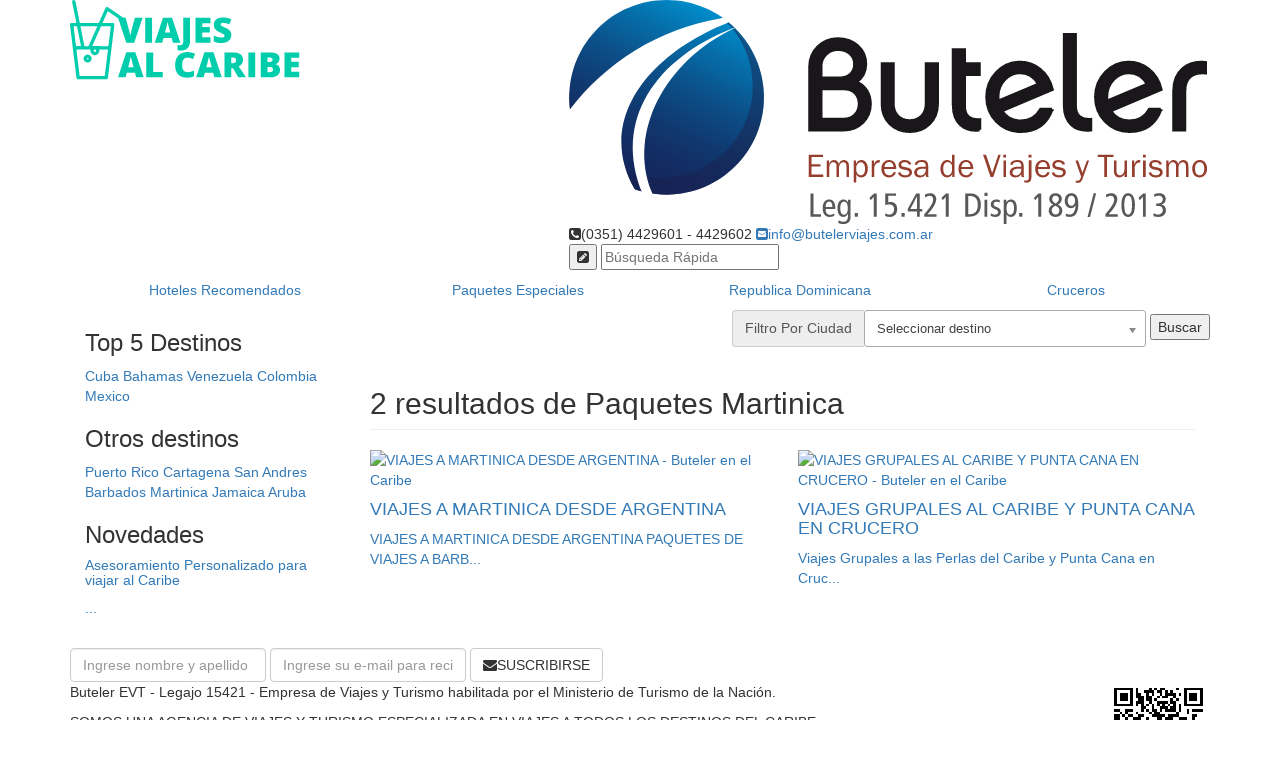

--- FILE ---
content_type: text/html; charset=iso-8859-1
request_url: https://www.viajeselcaribe.com.ar/viajes_a_martinica
body_size: 14044
content:
<!DOCTYPE html>
<html lang="es-AR" xmlns="http://www.w3.org/1999/xhtml">
    <head>
        <meta http-equiv="Content-Type" content="text/html; charset=ISO-8859-1" />
        <meta name="viewport" content="width=device-width, initial-scale=1.0"/>
        <meta name="google-site-verification" content="2V9NIsN0VWeKmYOZ7kRZBZK7cFRZFR8ExEH22DCkQA0" />
        <meta name="Title" content="Viajes en Cruceros y Vuelos a Martinica desde Argentina - Buteler en el Caribe" />
	<meta property="og:title" content="Viajes en Cruceros y Vuelos a Martinica desde Argentina - Buteler en el Caribe" />
	<meta name="Description" content="Viajes en Cruceros y Vuelos a Martinica desde Argentina.Paquetes turisticos a Martinica en Oferta" />
	<meta property="og:description" content="Viajes en Cruceros y Vuelos a Martinica desde Argentina.Paquetes turisticos a Martinica en Oferta" />
	<meta name="keywords" content="" />
	
	<meta property="og:url" content="http://www.viajeselcaribe.com.ar/viajes_a_martinica" />
	<meta property="og:type" content="website" />
	<meta property="og:site_name" content="Buteler en el Caribe" />
	<meta name="Author" content="Buteler en el Caribe" />        <title>Viajes en Cruceros y Vuelos a Martinica desde Argentina - Buteler en el Caribe</title>
        <!-- Google Fonts -->
        <link rel='stylesheet' type='text/css' href='http://fonts.googleapis.com/css?family=Open+Sans:400italic,800italic,400,300,700,800'/>
        <!-- Favicon -->
        <link rel="icon" href="https://www.viajeselcaribe.com.ar/favicon.ico" type="image/x-icon"/>
        <link rel="shortcut icon" href="https://www.viajeselcaribe.com.ar/favicon.ico" type="image/x-icon"/>
        <!-- Boostrap -->
        <link rel="stylesheet" type="text/css" href="https://www.viajeselcaribe.com.ar/mkte_www/bootstrap/3.3.1/css/bootstrap.min.css"/>
        <!-- Flickity / Slideshow -->
        <link rel="stylesheet" href="https://www.viajeselcaribe.com.ar/mkte_www/flickity/flickity.css" media="screen"/>
        <!-- Font Awesome -->
        <link rel="stylesheet" type="text/css" href="https://www.viajeselcaribe.com.ar/mkte_www/font-awesome/4.3.0/css/font-awesome.min.css"/>
        <!-- Animate -->
        <link rel="stylesheet" type="text/css" href="https://www.viajeselcaribe.com.ar/mkte_www/animate/animate.css"/>
        <!-- CSS de Buteler -->
        <link rel="stylesheet" type="text/css" href="https://www.viajeselcaribe.com.ar/css/buteler.css"/>
        <link rel="stylesheet" type="text/css" href="https://www.viajeselcaribe.com.ar/css/responsive.css" />
        <!-- Libreria Principal -->
        <script src="//ajax.googleapis.com/ajax/libs/jquery/1.9.1/jquery.min.js"></script>
        <script src="//code.jquery.com/jquery-migrate-1.2.1.min.js"></script>
        <!-- Librerias Externas -->
        <script type="text/javascript" src="https://www.viajeselcaribe.com.ar/mkte_www/fancybox/2.1.5/jquery.fancybox.pack.js"></script>
        <script type="text/javascript" src="https://www.viajeselcaribe.com.ar/mkte_www/bootstrap/3.3.1/js/bootstrap.min.js"></script>
        <script src="https://www.viajeselcaribe.com.ar/mkte_www/flickity/flickity.pkgd.min.js"></script>
        <!-- Libreria Google Recatchpa -->
        <script src='//www.google.com/recaptcha/api.js'></script>
        <!-- Libreria Sharethis -->
        <script type="text/javascript">var switchTo5x = true;</script>
        <script type="text/javascript" src="http://w.sharethis.com/button/buttons.js"></script>
        <script type="text/javascript">stLight.options({publisher: "b1467e39-3106-4f0f-a862-7570ebc06fd1", doNotHash: false, doNotCopy: false, hashAddressBar: false});</script>
        <!-- Social Feed -->
        <link href="https://www.viajeselcaribe.com.ar/js/social-feed/jquery.socialfeed.css" rel="stylesheet" type="text/css"/>
        <script src="https://www.viajeselcaribe.com.ar/js/social-feed/codebird.js"></script>
        <script src="https://www.viajeselcaribe.com.ar/js/social-feed/doT.min.js"></script>
        <script src="https://www.viajeselcaribe.com.ar/js/social-feed/moment.js"></script>
        <script src="https://www.viajeselcaribe.com.ar/js/social-feed/jquery.socialfeed.js"></script>
        <!-- Propios de Buteler -->
        <script type="text/javascript" src="https://www.viajeselcaribe.com.ar/js/base.js"></script>
        <script type="text/javascript" src="https://www.viajeselcaribe.com.ar/js/buteler.js"></script>
        <!--[if lt IE 9]>
                <script src="//html5shiv.googlecode.com/svn/trunk/html5.js"></script>
                <script src="https://oss.maxcdn.com/respond/1.4.2/respond.min.js"></script>
        <![endif]-->
        <script type="text/javascript" src="https://www.viajeselcaribe.com.ar/js/menu.js"></script>
    </head>
    <body>
        <div id="fb-root"></div>
        <script>(function (d, s, id) {
                var js, fjs = d.getElementsByTagName(s)[0];
                if (d.getElementById(id))
                    return;
                js = d.createElement(s);
                js.id = id;
                js.src = "//connect.facebook.net/es_LA/sdk.js#xfbml=1&version=v2.3";
                fjs.parentNode.insertBefore(js, fjs);
            }(document, 'script', 'facebook-jssdk'));</script>
        <header>
            <div class="hidden-xs container">
                <div class="row">
                    <div class="col-md-3 col-sm-4">
                        <a href="https://www.viajeselcaribe.com.ar"><img class="logoRegion" src="https://www.viajeselcaribe.com.ar/images/logoCaribe.svg" alt="Buteler en el Caribe"/></a>
                    </div>
                    <div class="col-md-9 col-sm-8">
                        <div id="headerPanel" class="pull-right">
                            <a id="mainLogo" class="hidden-sm" href="https://www.viajeselcaribe.com.ar">
                                <img src="https://www.viajeselcaribe.com.ar/images/mainLogo.svg" alt="Buteler en el Caribe"/>
                            </a>
                            <div id="headerData">
                                <span id="headerTel"><i class="fa fa-phone-square"></i>(0351) 4429601 - 4429602</span>
                                <a href="https://www.viajeselcaribe.com.ar/contactanos"><span id="headerMail"><i class="fa fa-envelope-square"></i>info@butelerviajes.com.ar</span></a>
                                <span id="headerSearch">
                                    <form id="quicksearch" action="https://www.viajeselcaribe.com.ar/buscar" role="search" class="form-inline">
                                        <button type="submit"><i class="fa fa-pencil-square"></i></button>
                                        <input type="text" name="texto" placeholder="B&uacute;squeda R&aacute;pida"/>
                                    </form>
                                </span>
                            </div>
                        </div>
                    </div>
                </div>
            </div>
            <div id="navMobile" class="navbar navbar-default navbar-fixed-top visible-xs">
                <div class="container">
                    <div class="navbar-header">
                        <button id="btnToggleNavbar" type="button" class="navbar-toggle collapsed btnButeler" data-toggle="collapse" data-target="#navMobileCollapse">
                            <span class="sr-only"></span>
                            <i class="fa fa-bars"></i>
                        </button>
                        <a id="mobileLogo" class="navbar-brand" href="https://www.viajeselcaribe.com.ar"><img src="https://www.viajeselcaribe.com.ar/images/mobileLogo.svg" alt="Buteler en el Caribe"/></a>
                    </div>
                    <div id="navMobileCollapse" class="collapse navbar-collapse">
                        <ul class="nav navbar-nav">
                            <li><a class="btnMobile easeTransition" href="https://www.viajeselcaribe.com.ar/hoteles_recomendados">Hoteles Recomendados</a></li>
                            <li><a class="btnMobile easeTransition" href="https://www.viajeselcaribe.com.ar/paquetes_especiales">Paquetes Especiales</a></li>
                            <li><a class="btnMobile easeTransition" href="https://www.viajeselcaribe.com.ar/viajes_a_republica_dominicana">Republica Dominicana</a></li>
                            <li><a class="btnMobile easeTransition" href="https://www.viajeselcaribe.com.ar/nuestros_cruceros">Cruceros</a></li>
                            <li><a class="btnMobile easeTransition" href="https://www.viajeselcaribe.com.ar/viajes_a_cuba">Cuba</a></li>
                            <li><a class="btnMobile easeTransition" href="https://www.viajeselcaribe.com.ar/viajes_a_bahamas">Bahamas</a></li>
                            <li><a class="btnMobile easeTransition" href="https://www.viajeselcaribe.com.ar/viajes_a_venezuela">Venezuela</a></li>
                            <li><a class="btnMobile easeTransition" href="https://www.viajeselcaribe.com.ar/viajes_a_colombia">Colombia</a></li>
                            <li><a class="btnMobile easeTransition" href="https://www.viajeselcaribe.com.ar/viajes_a_mexico">Mexico</a></li>
                        </ul>
                        <form id="searchForm" class="navbar-form navbar-left" action="https://www.viajeselcaribe.com.ar/buscar" role="search">
                            <div class="form-group">
                                <input type="text" class="inputIemanja" name="texto" placeholder=""/>
                                <button type="submit" class="btn btn-default btnButeler easeTransition"><i class="fa fa-search"></i></button>
                            </div>
                        </form>
                    </div>
                </div>
            </div>
        </header>
        <nav id="mainNav" class="hidden-xs">
            <div class="container">
                <ul class="nav nav-pills nav-justified">
                    <li><a class="btnHeader easeTransition" href="https://www.viajeselcaribe.com.ar/hoteles_recomendados">Hoteles Recomendados</a></li>
                    <li><a class="btnHeader easeTransition" href="https://www.viajeselcaribe.com.ar/paquetes_especiales">Paquetes Especiales</a></li>
                    <li><a class="btnHeader easeTransition" href="https://www.viajeselcaribe.com.ar/viajes_a_republica_dominicana">Republica Dominicana</a></li>
                    <li><a class="btnHeader easeTransition" href="https://www.viajeselcaribe.com.ar/nuestros_cruceros">Cruceros</a></li>
                </ul>
            </div>
        </nav>
                        <div id="conBase">
<div id="iralcielo"></div>
<div id="resultados">
	<div class="container">
		<aside id="sidebar" class="col-md-3 hidden-sm hidden-xs">
		<article id="menu" class="boxSidebar">
		<h3>Top 5 Destinos</h3>
		<a class="btnMenu easeTransition" href="https://www.viajeselcaribe.com.ar/viajes_a_cuba">Cuba</a>
		<a class="btnMenu easeTransition" href="https://www.viajeselcaribe.com.ar/viajes_a_bahamas">Bahamas</a>
		<a class="btnMenu easeTransition" href="https://www.viajeselcaribe.com.ar/viajes_a_venezuela">Venezuela</a>
		<a class="btnMenu easeTransition" href="https://www.viajeselcaribe.com.ar/viajes_a_colombia">Colombia</a>
		<a class="btnMenu easeTransition" href="https://www.viajeselcaribe.com.ar/viajes_a_mexico">Mexico</a>
	</article>
	<article id="menuSalidas" class="boxSidebar">
		<h3>Otros destinos</h3>
		<a class="btnMenu easeTransition" href="https://www.viajeselcaribe.com.ar/viajes_a_puerto_rico">Puerto Rico</a>
		<a class="btnMenu easeTransition" href="https://www.viajeselcaribe.com.ar/destino_a_cartagena">Cartagena</a>
		<a class="btnMenu easeTransition" href="https://www.viajeselcaribe.com.ar/destino_a_san_andres">San Andres</a>
		<a class="btnMenu easeTransition" href="https://www.viajeselcaribe.com.ar/viajes_a_barbados">Barbados</a>
		<a class="btnMenu easeTransition" href="https://www.viajeselcaribe.com.ar/viajes_a_martinica">Martinica</a>
		<a class="btnMenu easeTransition" href="https://www.viajeselcaribe.com.ar/viajes_a_jamaica">Jamaica</a>
		<a class="btnMenu easeTransition" href="https://www.viajeselcaribe.com.ar/viajes_a_aruba">Aruba</a>
	</article>
	<article id="novedadesSidebar" class="boxSidebar">
		<h3>Novedades</h3>
						<a href="https://www.viajeselcaribe.com.ar/novedades/asesoramiento_personalizado">
					<h5>Asesoramiento Personalizado para viajar al Caribe</h5>
					<p><p><span style=\"text-decoration: underline;\"><span style=\"font-size: 12pt;\">...</p>
				</a>
				</article>
	<div class="hidden-sm hidden-xs">
		<article id="sidebarBanners" class="boxSidebar">
					</article>
	</div>
	<article class="boxSidebar">
		<div class="fb-page" data-href="https://www.facebook.com/ButelerViajes" data-hide-cover="false" data-show-facepile="true" data-show-posts="false"></div>
	</article>
</aside>		<section id="content" class="col-md-9 col-sm-12 col-xs-12">
			<div class="row">
									<div id="resultadoFiltros" class="hidden-sm hidden-xs"><form action="https://www.viajeselcaribe.com.ar/buscar" method="POST" enctype="multipart/form-data" id="formSearch" name="formSearch" target="_parent" role="form" class="form-inline pull-right">
	<div class="input-group">
		<label for="destino" class="input-group-addon">Filtro Por Ciudad</label>
		<select name="destino" size="1" id="destino" class="form-control">
			<option disabled selected>Seleccionar destino</option>
								<option value="228"  rel="dominica">Dominica</option>
									<option value="230"  rel="honduras">Honduras</option>
								<optgroup label="Abu Dabi">
									<option value="467"  rel="abu+dabi">Abu Dabi</option>
								</optgroup>
								<optgroup label="Ajmán">
									<option value="468"  rel="ajman">Ajmán</option>
								</optgroup>
								<optgroup label="Alemania">
									<option value="37"  rel="berlin">Berlin</option>
								</optgroup>
									<option value="73"  rel="bremen">Bremen</option>
								</optgroup>
									<option value="95"  rel="colonia">Colonia</option>
								</optgroup>
									<option value="102"  rel="dresde">Dresde</option>
								</optgroup>
									<option value="38"  rel="frankfurt">Frankfurt</option>
								</optgroup>
									<option value="124"  rel="hamburgo">Hamburgo</option>
								</optgroup>
									<option value="420"  rel="hannover">Hannover</option>
								</optgroup>
									<option value="162"  rel="munich">Munich</option>
								</optgroup>
								<optgroup label="Antigua & Barbuda">
									<option value="222"  rel="antigua+barbuda">Antigua & Barbuda</option>
								</optgroup>
								<optgroup label="Argentina">
									<option value="13"  rel="bariloche">Bariloche</option>
								</optgroup>
									<option value="1"  rel="buenos+aires">Buenos Aires</option>
								</optgroup>
									<option value="445"  rel="cafayate+salta">Cafayate - Salta</option>
								</optgroup>
									<option value="427"  rel="carilo">Carilo</option>
								</optgroup>
									<option value="14"  rel="catamarca">Catamarca</option>
								</optgroup>
									<option value="487"  rel="cataratas+del+iguazu">Cataratas del Iguazú</option>
								</optgroup>
									<option value="443"  rel="caviahue">Caviahue</option>
								</optgroup>
									<option value="15"  rel="chapelco">Chapelco</option>
								</optgroup>
									<option value="495"  rel="chascomus+">Chascomus </option>
								</optgroup>
									<option value="16"  rel="comodoro+rivadavia">Comodoro Rivadavia</option>
								</optgroup>
									<option value="7"  rel="cordoba">Cordoba</option>
								</optgroup>
									<option value="17"  rel="corrientes">Corrientes</option>
								</optgroup>
									<option value="491"  rel="costa+atlantica+argentina">Costa Atlántica - Argentina</option>
								</optgroup>
									<option value="8"  rel="el+calafate">El Calafate</option>
								</optgroup>
									<option value="18"  rel="esquel">Esquel</option>
								</optgroup>
									<option value="428"  rel="federacion+entre+rios">Federacion Entre Rios</option>
								</optgroup>
									<option value="448"  rel="humahuaca+jujuy">Humahuaca - Jujuy</option>
								</optgroup>
									<option value="508"  rel="islas+malvinas">Islas Malvinas</option>
								</optgroup>
									<option value="19"  rel="jujuy">Jujuy</option>
								</optgroup>
									<option value="454"  rel="la+hoya">La Hoya</option>
								</optgroup>
									<option value="2"  rel="la+plata">La Plata</option>
								</optgroup>
									<option value="20"  rel="la+rioja">La Rioja</option>
								</optgroup>
									<option value="432"  rel="las+lenas">Las Leñas</option>
								</optgroup>
									<option value="494"  rel="las+lenas+mendoza">Las Leñas - Mendoza</option>
								</optgroup>
									<option value="436"  rel="lujan+buenos+aires">Lujan - Buenos Aires</option>
								</optgroup>
									<option value="6"  rel="mar+del+plata">Mar del Plata</option>
								</optgroup>
									<option value="21"  rel="mendoza">Mendoza</option>
								</optgroup>
									<option value="444"  rel="neuquen">Neuquen</option>
								</optgroup>
									<option value="481"  rel="parana+entre+rios">Paraná (Entre Ríos)</option>
								</optgroup>
									<option value="466"  rel="peninsula+valdes">Península Valdés</option>
								</optgroup>
									<option value="482"  rel="pilar+buenos+aires">Pilar (Buenos Aires)</option>
								</optgroup>
									<option value="426"  rel="pinamar">Pinamar</option>
								</optgroup>
									<option value="9"  rel="iguazu+misiones">Puerto Iguazú - Misiones</option>
								</optgroup>
									<option value="10"  rel="puerto+madryn">Puerto Madryn</option>
								</optgroup>
									<option value="447"  rel="purmamarca+jujuy">Purmamarca - Jujuy</option>
								</optgroup>
									<option value="11"  rel="rosario">Rosario</option>
								</optgroup>
									<option value="381"  rel="salta+sla">Salta</option>
								</optgroup>
									<option value="483"  rel="san+antonio+de+areco">San Antonio de Areco (Buenos Aires)</option>
								</optgroup>
									<option value="489"  rel="san+bernardo+buenos+aires">San Bernardo - Buenos Aires</option>
								</optgroup>
									<option value="488"  rel="san+clemente+buenos+aires">San Clemente - Buenos Aires</option>
								</optgroup>
									<option value="465"  rel="san+juan+argentina">San Juan - Argentina</option>
								</optgroup>
									<option value="379"  rel="san+martin+de+los+andes">San Martín de los Andes</option>
								</optgroup>
									<option value="435"  rel="san+nicolas+buenos+aires">San Nicolas - Buenos Aires</option>
								</optgroup>
									<option value="449"  rel="san+rafael+mendoza">San Rafael - Mendoza</option>
								</optgroup>
									<option value="446"  rel="tucuman">Tucumán</option>
								</optgroup>
									<option value="383"  rel="ushuaia">Ushuaia</option>
								</optgroup>
									<option value="462"  rel="villa+carlos+paz+cordoba">Villa Carlos Paz (Córdoba)</option>
								</optgroup>
									<option value="463"  rel="villa+de+merlo+san+luis">Villa de Merlo (San Luis)</option>
								</optgroup>
									<option value="461"  rel="villa+general+belgrano+cordoba">Villa General Belgrano (Córdoba)</option>
								</optgroup>
									<option value="490"  rel="villa+gesell+buenos+aires">Villa Gesell - Buenos Aires</option>
								</optgroup>
									<option value="380"  rel="villa+la+angostura+vla">Villa La Angostura</option>
								</optgroup>
								<optgroup label="Aruba">
									<option value="55"  rel="aruba">Aruba</option>
								</optgroup>
								<optgroup label="Australia">
									<option value="437"  rel="australia">Australia</option>
								</optgroup>
									<option value="78"  rel="cairns">Cairns</option>
								</optgroup>
									<option value="82"  rel="canberra">Canberra</option>
								</optgroup>
									<option value="151"  rel="melbourne">Melbourne</option>
								</optgroup>
									<option value="182"  rel="perth">Perth</option>
								</optgroup>
									<option value="184"  rel="sydney">Sydney</option>
								</optgroup>
								<optgroup label="Austria">
									<option value="419"  rel="innsbruck">Innsbruck</option>
								</optgroup>
									<option value="202"  rel="salzburgo">Salzburgo</option>
								</optgroup>
									<option value="209"  rel="viena">Viena</option>
								</optgroup>
								<optgroup label="Bahamas">
									<option value="165"  rel="nassau">Nassau</option>
								</optgroup>
									<option value="223"  rel="paradise+island">Paradise Island</option>
								</optgroup>
								<optgroup label="Barbados">
									<option value="54"  rel="barbados">Barbados</option>
								</optgroup>
								<optgroup label="Belgica">
									<option value="246"  rel="amberes">Amberes</option>
								</optgroup>
									<option value="224"  rel="brujas">Brujas</option>
								</optgroup>
									<option value="74"  rel="bruselas">Bruselas</option>
								</optgroup>
								<optgroup label="Belice">
									<option value="61"  rel="belice">Belice</option>
								</optgroup>
								<optgroup label="Birmania">
									<option value="410"  rel="birmania">Birmania</option>
								</optgroup>
								<optgroup label="Bolivia">
									<option value="23"  rel="cochabamba">Cochabamba</option>
								</optgroup>
									<option value="3"  rel="la+paz">La Paz</option>
								</optgroup>
									<option value="22"  rel="santa+cruz+de+la+sierra">Santa Cruz de la Sierra</option>
								</optgroup>
								<optgroup label="Bonaire">
									<option value="69"  rel="bonaire">Bonaire</option>
								</optgroup>
								<optgroup label="Brasil">
									<option value="365"  rel="angra+dos+reis">Angra dos Reis</option>
								</optgroup>
									<option value="479"  rel="aquiraz">Aquiraz - Brasil</option>
								</optgroup>
									<option value="371"  rel="arraial+dajuda">Arraial D´Ajuda</option>
								</optgroup>
									<option value="63"  rel="belo+horizonte">Belo Horizonte</option>
								</optgroup>
									<option value="476"  rel="bombas+brasil">Bombas - Brasil</option>
								</optgroup>
									<option value="477"  rel="bombinhas+brasil">Bombinhas - Brasil</option>
								</optgroup>
									<option value="72"  rel="brasilia">Brasilia</option>
								</optgroup>
									<option value="77"  rel="buzios">Buzios</option>
								</optgroup>
									<option value="366"  rel="costa+do+sauipe">Costa do Sauipe</option>
								</optgroup>
									<option value="98"  rel="curitiba">Curitiba</option>
								</optgroup>
									<option value="376"  rel="fernando+de+noronha">Fernando de Noronha</option>
								</optgroup>
									<option value="475"  rel="ferrugem">Ferrugem</option>
								</optgroup>
									<option value="26"  rel="florianopolis">Florianopolis</option>
								</optgroup>
									<option value="114"  rel="fortaleza">Fortaleza</option>
								</optgroup>
									<option value="115"  rel="foz+do+iguacu">Foz do Iguacu</option>
								</optgroup>
									<option value="493"  rel="brasil+guarajuba">Guarajuba - Brasil</option>
								</optgroup>
									<option value="492"  rel="ilha+grande+brasil">Ilha Grande - Brasil</option>
								</optgroup>
									<option value="464"  rel="imbassai">Imbassai</option>
								</optgroup>
									<option value="458"  rel="itaparica">Itaparica</option>
								</optgroup>
									<option value="373"  rel="jericoacoara">Jericoacoara</option>
								</optgroup>
									<option value="143"  rel="maceio">Maceió</option>
								</optgroup>
									<option value="145"  rel="manaos">Manaos</option>
								</optgroup>
									<option value="372"  rel="maragogi">Maragogi</option>
								</optgroup>
									<option value="455"  rel="morro+de+sao+paulo">Morro de Sao Paulo</option>
								</optgroup>
									<option value="166"  rel="natal">Natal</option>
								</optgroup>
									<option value="367"  rel="pipa">Pipa</option>
								</optgroup>
									<option value="27"  rel="porto+alegre">Porto Alegre</option>
								</optgroup>
									<option value="369"  rel="porto+de+galinhas">Porto de Galinhas</option>
								</optgroup>
									<option value="370"  rel="porto+seguro">Porto Seguro</option>
								</optgroup>
									<option value="368"  rel="praia+do+forte">Praia do Forte</option>
								</optgroup>
									<option value="478"  rel="praia+do+rosa+brasil">Praia do Rosa - Brasil</option>
								</optgroup>
									<option value="197"  rel="recife">Recife</option>
								</optgroup>
									<option value="456"  rel="rio+das+pedras+brasil">Rio Das Pedras - Brasil</option>
								</optgroup>
									<option value="24"  rel="rio+de+janeiro">Rio de Janeiro</option>
								</optgroup>
									<option value="201"  rel="salvador">Salvador de Bahía</option>
								</optgroup>
									<option value="25"  rel="sao+pablo">Sao Pablo</option>
								</optgroup>
									<option value="457"  rel="trancoso+porto+seguro">Trancoso - Porto Seguro</option>
								</optgroup>
								<optgroup label="Caiman ">
									<option value="245"  rel="caiman">Caiman</option>
								</optgroup>
								<optgroup label="Camboya">
									<option value="412"  rel="camboya">Camboya</option>
								</optgroup>
								<optgroup label="Canada">
									<option value="80"  rel="calgary">Calgary</option>
								</optgroup>
									<option value="106"  rel="edmonton">Edmonton</option>
								</optgroup>
									<option value="160"  rel="montreal">Montreal</option>
								</optgroup>
									<option value="173"  rel="ottawa">Ottawa</option>
								</optgroup>
									<option value="225"  rel="quebec">Quebec</option>
								</optgroup>
									<option value="196"  rel="toronto">Toronto</option>
								</optgroup>
									<option value="203"  rel="vancouver">Vancouver</option>
								</optgroup>
									<option value="327"  rel="victoria">Victoria</option>
								</optgroup>
									<option value="215"  rel="winnipeg">Winnipeg</option>
								</optgroup>
								<optgroup label="Chile">
									<option value="48"  rel="arica">Arica</option>
								</optgroup>
									<option value="509"  rel="cabo+de+hornos">Cabo de Hornos</option>
								</optgroup>
									<option value="387"  rel="frutillar">Frutillar</option>
								</optgroup>
									<option value="398"  rel="isla+de+pascuas">Isla de Pascuas</option>
								</optgroup>
									<option value="386"  rel="puerto+montt">Puerto Montt</option>
								</optgroup>
									<option value="385"  rel="puerto+varas">Puerto Varas</option>
								</optgroup>
									<option value="510"  rel="punta+arenas">Punta Arenas</option>
								</optgroup>
									<option value="28"  rel="santiago+de+chile">Santiago de Chile</option>
								</optgroup>
								<optgroup label="China">
									<option value="416"  rel="beijing">Beijing</option>
								</optgroup>
									<option value="418"  rel="shanghai">Shanghai</option>
								</optgroup>
									<option value="417"  rel="xian">Xian</option>
								</optgroup>
								<optgroup label="Colombia">
									<option value="58"  rel="barranquilla">Barranquilla</option>
								</optgroup>
									<option value="29"  rel="bogota">Bogotá</option>
								</optgroup>
									<option value="81"  rel="cali">Cali</option>
								</optgroup>
									<option value="85"  rel="cartagena">Cartagena de Indias</option>
								</optgroup>
									<option value="515"  rel="isla+baru">Isla Baru</option>
								</optgroup>
									<option value="150"  rel="medellin">Medellin</option>
								</optgroup>
									<option value="87"  rel="providencia">Providencia</option>
								</optgroup>
									<option value="86"  rel="san+andres">San Andres</option>
								</optgroup>
									<option value="217"  rel="santa+marta">Santa Marta</option>
								</optgroup>
								<optgroup label="Costa Rica">
									<option value="301"  rel="costarica+volcan+arenal">Arenal - Costa Rica</option>
								</optgroup>
									<option value="302"  rel="costarica+guanacaste">Guanacaste</option>
								</optgroup>
									<option value="300"  rel="parque+nacional+tortuguero">Parque Nacional Tortuguero</option>
								</optgroup>
									<option value="210"  rel="san+jose+costa+rica">San José - Costa Rica</option>
								</optgroup>
									<option value="401"  rel="sarapiqui+costa+rica">Sarapiquí - Costa Rica</option>
								</optgroup>
								<optgroup label="Croacia">
									<option value="104"  rel="dubrobvnik">Dubrobvnik</option>
								</optgroup>
									<option value="218"  rel="zagreb">Zagreb</option>
								</optgroup>
								<optgroup label="Cuba">
									<option value="93"  rel="cayo+coco">Cayo Coco</option>
								</optgroup>
									<option value="94"  rel="cayo+guillermo">Cayo Guillermo</option>
								</optgroup>
									<option value="89"  rel="cayo+largo">Cayo Largo</option>
								</optgroup>
									<option value="395"  rel="cayo+santa+maria+">Cayo Santa Maria </option>
								</optgroup>
									<option value="92"  rel="ciego+de+avila">Ciego de Avila</option>
								</optgroup>
									<option value="126"  rel="holguin">Holguin</option>
								</optgroup>
									<option value="137"  rel="la+habana">La Habana</option>
								</optgroup>
									<option value="226"  rel="santiago+de+cuba">Santiago de Cuba</option>
								</optgroup>
									<option value="227"  rel="trinidad">Trinidad</option>
								</optgroup>
									<option value="204"  rel="varadero">Varadero</option>
								</optgroup>
								<optgroup label="Curacao">
									<option value="56"  rel="curacao">Curacao</option>
								</optgroup>
								<optgroup label="Dinamarca">
									<option value="96"  rel="copenhague">Copenhague</option>
								</optgroup>
								<optgroup label="Dubái">
									<option value="469"  rel="dubai">Dubái</option>
								</optgroup>
								<optgroup label="Ecuador">
									<option value="484"  rel="banos+ecuador">Baños - Ecuador</option>
								</optgroup>
									<option value="348"  rel="calderon">Calderón (Ecuador)</option>
								</optgroup>
									<option value="453"  rel="cuenca">Cuenca - Ecuador</option>
								</optgroup>
									<option value="360"  rel="galapagos">Galapagos - Ecuador</option>
								</optgroup>
									<option value="123"  rel="guayaquil">Guayaquil - Ecuador</option>
								</optgroup>
									<option value="349"  rel="guayllabamba">Guayllabamba - Ecuador</option>
								</optgroup>
									<option value="485"  rel="montanitas+ecuador">Montañitas - Ecuador</option>
								</optgroup>
									<option value="350"  rel="otavalo">Otavalo - Ecuador</option>
								</optgroup>
									<option value="30"  rel="quito">Quito - Ecuador</option>
								</optgroup>
									<option value="351"  rel="riobamba">Riobamba - Ecuador</option>
								</optgroup>
									<option value="486"  rel="salinas+ecuador">Salinas - Ecuador</option>
								</optgroup>
								<optgroup label="Egipto">
									<option value="288"  rel="abu+simbel">Abu Simbel</option>
								</optgroup>
									<option value="39"  rel="alejandria">Alejandria</option>
								</optgroup>
									<option value="287"  rel="aswan">Aswan</option>
								</optgroup>
									<option value="79"  rel="cairo">Cairo</option>
								</optgroup>
									<option value="285"  rel="edfu">Edfu</option>
								</optgroup>
									<option value="299"  rel="hurghada">Hurghada</option>
								</optgroup>
									<option value="286"  rel="kom+ombo">Kom Ombo</option>
								</optgroup>
									<option value="298"  rel="lago+nasser">Lago Nasser</option>
								</optgroup>
									<option value="284"  rel="luxor">Luxor</option>
								</optgroup>
								<optgroup label="Escocia">
									<option value="275"  rel="aviemore">Aviemore</option>
								</optgroup>
									<option value="269"  rel="broadford+isle+of+skye">Broadford - Isle of Skye</option>
								</optgroup>
									<option value="105"  rel="edinburgo">Edinburgo</option>
								</optgroup>
									<option value="118"  rel="glasgow">Glasgow</option>
								</optgroup>
									<option value="271"  rel="glencoe">Glencoe</option>
								</optgroup>
									<option value="276"  rel="invernesshire">Invernesshire</option>
								</optgroup>
									<option value="272"  rel="kyleakin+isle+of+skye">Kyleakin - Isle of Skye</option>
								</optgroup>
									<option value="268"  rel="nairnshire">Nairnshire</option>
								</optgroup>
									<option value="270"  rel="oban">Oban</option>
								</optgroup>
								<optgroup label="España">
									<option value="295"  rel="algeciras">Algeciras</option>
								</optgroup>
									<option value="40"  rel="alicante">Alicante</option>
								</optgroup>
									<option value="41"  rel="almeria">Almeria</option>
								</optgroup>
									<option value="5"  rel="barcelona">Barcelona</option>
								</optgroup>
									<option value="67"  rel="bilbao">Bilbao</option>
								</optgroup>
									<option value="290"  rel="burgos">Burgos</option>
								</optgroup>
									<option value="297"  rel="ceuta">Ceuta</option>
								</optgroup>
									<option value="403"  rel="cordoba+espana">Cordoba (España)</option>
								</optgroup>
									<option value="278"  rel="costa+del+sol">Costa del Sol</option>
								</optgroup>
									<option value="119"  rel="fuerte+ventura+canarias">Fuerte Ventura - Canarias</option>
								</optgroup>
									<option value="120"  rel="gran+canaria+canarias">Gran Canaria - Canarias</option>
								</optgroup>
									<option value="121"  rel="granada">Granada</option>
								</optgroup>
									<option value="129"  rel="ibiza">Ibiza</option>
								</optgroup>
									<option value="136"  rel="la+coruna">La Coruña</option>
								</optgroup>
									<option value="138"  rel="lanzarote+canarias">Lanzarote - Canarias</option>
								</optgroup>
									<option value="4"  rel="madrid">Madrid</option>
								</optgroup>
									<option value="144"  rel="malaga">Malaga</option>
								</optgroup>
									<option value="153"  rel="menorca">Menorca</option>
								</optgroup>
									<option value="163"  rel="murcia">Murcia</option>
								</optgroup>
									<option value="178"  rel="palma+de+mallorca">Palma de Mallorca</option>
								</optgroup>
									<option value="221"  rel="santiago+de+compostela">Santiago de Compostela</option>
								</optgroup>
									<option value="175"  rel="sevilla">Sevilla</option>
								</optgroup>
									<option value="191"  rel="tenerife">Tenerife</option>
								</optgroup>
									<option value="200"  rel="valencia">Valencia</option>
								</optgroup>
									<option value="211"  rel="vigo">Vigo</option>
								</optgroup>
									<option value="219"  rel="zaragoza">Zaragoza</option>
								</optgroup>
								<optgroup label="Estados Unidos">
									<option value="44"  rel="anchorage">Anchorage</option>
								</optgroup>
									<option value="51"  rel="atlanta">Atlanta</option>
								</optgroup>
									<option value="52"  rel="baltimore">Baltimore</option>
								</optgroup>
									<option value="71"  rel="boston">Boston</option>
								</optgroup>
									<option value="76"  rel="buffalo">Buffalo</option>
								</optgroup>
									<option value="90"  rel="chicago">Chicago</option>
								</optgroup>
									<option value="99"  rel="dallas">Dallas</option>
								</optgroup>
									<option value="100"  rel="denver">Denver</option>
								</optgroup>
									<option value="101"  rel="detroit">Detroit</option>
								</optgroup>
									<option value="423"  rel="disney+orlando">Disney (Orlando)</option>
								</optgroup>
									<option value="111"  rel="filadelfia">Filadelfia</option>
								</optgroup>
									<option value="326"  rel="fresno">Fresno</option>
								</optgroup>
									<option value="460"  rel="hawaii">Hawaii</option>
								</optgroup>
									<option value="53"  rel="honolulu">Honolulu</option>
								</optgroup>
									<option value="128"  rel="houston">Houston</option>
								</optgroup>
									<option value="130"  rel="indianapolis">Indianapolis</option>
								</optgroup>
									<option value="134"  rel="kansas">Kansas</option>
								</optgroup>
									<option value="139"  rel="las+vegas">Las Vegas</option>
								</optgroup>
									<option value="141"  rel="los+angeles">Los Angeles</option>
								</optgroup>
									<option value="152"  rel="memphis">Memphis</option>
								</optgroup>
									<option value="156"  rel="miami">Miami</option>
								</optgroup>
									<option value="167"  rel="new+orleans">New Orleans</option>
								</optgroup>
									<option value="168"  rel="new+york">New York</option>
								</optgroup>
									<option value="171"  rel="orlando">Orlando</option>
								</optgroup>
									<option value="318"  rel="philadelphia">Philadelphia</option>
								</optgroup>
									<option value="183"  rel="phoenix">Phoenix</option>
								</optgroup>
									<option value="205"  rel="san+diego">San Diego</option>
								</optgroup>
									<option value="208"  rel="san+francisco">San Francisco</option>
								</optgroup>
									<option value="176"  rel="seattle">Seattle</option>
								</optgroup>
									<option value="186"  rel="tampa">Tampa</option>
								</optgroup>
									<option value="213"  rel="washington">Washington</option>
								</optgroup>
								<optgroup label="Finlandia">
									<option value="125"  rel="helsinski">Helsinski</option>
								</optgroup>
								<optgroup label="Francia">
									<option value="70"  rel="bordeaux">Bordeaux</option>
								</optgroup>
									<option value="291"  rel="burdeos">Burdeos</option>
								</optgroup>
									<option value="293"  rel="calais">Calais</option>
								</optgroup>
									<option value="110"  rel="estrasburgo">Estrasburgo</option>
								</optgroup>
									<option value="142"  rel="lyon">Lyon</option>
								</optgroup>
									<option value="149"  rel="marseilla">Marseilla</option>
								</optgroup>
									<option value="400"  rel="moorea+polinesia+francesa">Moorea - Polinesia Francesa</option>
								</optgroup>
									<option value="169"  rel="niza">Niza</option>
								</optgroup>
									<option value="180"  rel="paris">París</option>
								</optgroup>
									<option value="292"  rel="rouen">Rouen</option>
								</optgroup>
									<option value="399"  rel="tahiti+polinesia+francesa">Tahiti - Polinesia Francesa</option>
								</optgroup>
								<optgroup label="Granada">
									<option value="374"  rel="granada+caribe">Granada (Caribe)</option>
								</optgroup>
								<optgroup label="Grecia">
									<option value="50"  rel="atenas">Atenas</option>
								</optgroup>
									<option value="281"  rel="delfos">Delfos</option>
								</optgroup>
									<option value="283"  rel="meteora">Meteora</option>
								</optgroup>
									<option value="438"  rel="mykonos">Mykonos</option>
								</optgroup>
									<option value="282"  rel="nauplia">Nauplia</option>
								</optgroup>
									<option value="280"  rel="olimpia">Olimpia</option>
								</optgroup>
								<optgroup label="Guadalupe">
									<option value="229"  rel="guadalupe">Guadalupe</option>
								</optgroup>
								<optgroup label="Guatemala">
									<option value="328"  rel="antigua+guatemala">Antigua Guatemala</option>
								</optgroup>
									<option value="329"  rel="chichicastenango+">Chichicastenango </option>
								</optgroup>
									<option value="332"  rel="ciudad+de+guatemala+">Ciudad de Guatemala </option>
								</optgroup>
									<option value="334"  rel="+copan">Copan</option>
								</optgroup>
									<option value="336"  rel="flores">Flores</option>
								</optgroup>
									<option value="62"  rel="guatemala">Guatemala</option>
								</optgroup>
									<option value="338"  rel="+iximche">Iximché</option>
								</optgroup>
									<option value="513"  rel="lago+de+atitlan">Lago de Atitlán</option>
								</optgroup>
									<option value="337"  rel="livingston">Livingston</option>
								</optgroup>
									<option value="330"  rel="panajachel+">Panajachel </option>
								</optgroup>
									<option value="514"  rel="peten">Petén</option>
								</optgroup>
									<option value="335"  rel="quirigua+">Quiriguá </option>
								</optgroup>
									<option value="331"  rel="santiago+atitlan+">Santiago Atitlán </option>
								</optgroup>
									<option value="333"  rel="tikal">Tikal</option>
								</optgroup>
								<optgroup label="Holanda">
									<option value="43"  rel="amsterdam">Amsterdam</option>
								</optgroup>
								<optgroup label="Hungria">
									<option value="75"  rel="budapest">Budapest</option>
								</optgroup>
								<optgroup label="India">
									<option value="424"  rel="bombay">Bombay</option>
								</optgroup>
									<option value="415"  rel="delhi">Delhi</option>
								</optgroup>
									<option value="425"  rel="jaipur">Jaipur</option>
								</optgroup>
								<optgroup label="Indonesia">
									<option value="414"  rel="bali">Bali</option>
								</optgroup>
								<optgroup label="Inglaterra">
									<option value="267"  rel="aberdeen">Aberdeen</option>
								</optgroup>
									<option value="247"  rel="birmingham">Birmingham</option>
								</optgroup>
									<option value="266"  rel="bristol">Bristol</option>
								</optgroup>
									<option value="264"  rel="canterbury">Canterbury</option>
								</optgroup>
									<option value="294"  rel="dover">Dover</option>
								</optgroup>
									<option value="274"  rel="harrogate">Harrogate</option>
								</optgroup>
									<option value="273"  rel="liverpool">Liverpool</option>
								</optgroup>
									<option value="60"  rel="londres">Londres</option>
								</optgroup>
									<option value="249"  rel="manchester">Manchester</option>
								</optgroup>
									<option value="248"  rel="oxford">Oxford</option>
								</optgroup>
									<option value="277"  rel="richmond">Richmond</option>
								</optgroup>
									<option value="265"  rel="southampton+">Southampton </option>
								</optgroup>
								<optgroup label="Irlanda">
									<option value="250"  rel="belfast">Belfast</option>
								</optgroup>
									<option value="103"  rel="dublin">Dublin</option>
								</optgroup>
								<optgroup label="Islas Virgenes UK">
									<option value="231"  rel="islas+virgenes+uk">Islas Virgenes UK</option>
								</optgroup>
								<optgroup label="Islas Virgenes US">
									<option value="232"  rel="islas+virgenes+us">Islas Virgenes US</option>
								</optgroup>
								<optgroup label="Israel">
									<option value="315"  rel="acre">Acre</option>
								</optgroup>
									<option value="309"  rel="ashdod+">Ashdod </option>
								</optgroup>
									<option value="310"  rel="beit+guvrin">Beit Guvrin</option>
								</optgroup>
									<option value="363"  rel="belen">Belen</option>
								</optgroup>
									<option value="317"  rel="cesarea+">Cesarea </option>
								</optgroup>
									<option value="311"  rel="ein+karem">Ein Karem</option>
								</optgroup>
									<option value="316"  rel="haifa+">Haifa </option>
								</optgroup>
									<option value="133"  rel="jerusalem">Jerusalem</option>
								</optgroup>
									<option value="313"  rel="nazaret">Nazaret</option>
								</optgroup>
									<option value="289"  rel="region+de+galilea">Region de Galilea</option>
								</optgroup>
									<option value="308"  rel="rehovot+">Rehovot </option>
								</optgroup>
									<option value="314"  rel="rosh+hanikra">Rosh Hanikra</option>
								</optgroup>
									<option value="312"  rel="safed+">Safed </option>
								</optgroup>
									<option value="189"  rel="tel+aviv">Tel Aviv</option>
								</optgroup>
								<optgroup label="Italia">
									<option value="57"  rel="bari">Bari</option>
								</optgroup>
									<option value="255"  rel="bergamo">Bergamo</option>
								</optgroup>
									<option value="68"  rel="bolonia">Bolonia</option>
								</optgroup>
									<option value="324"  rel="brescia">Brescia</option>
								</optgroup>
									<option value="256"  rel="capri">CAPRI</option>
								</optgroup>
									<option value="323"  rel="como">Como</option>
								</optgroup>
									<option value="112"  rel="florencia">Florencia</option>
								</optgroup>
									<option value="402"  rel="italia">Italia</option>
								</optgroup>
									<option value="157"  rel="milan">Milan</option>
								</optgroup>
									<option value="164"  rel="napoles">Nápoles</option>
								</optgroup>
									<option value="174"  rel="palermo">Palermo</option>
								</optgroup>
									<option value="361"  rel="pompeya">Pompeya</option>
								</optgroup>
									<option value="199"  rel="roma">Roma</option>
								</optgroup>
									<option value="362"  rel="sorrento">Sorrento</option>
								</optgroup>
									<option value="195"  rel="torino">Torino</option>
								</optgroup>
									<option value="254"  rel="venecia">Venecia</option>
								</optgroup>
									<option value="325"  rel="verona">Verona</option>
								</optgroup>
								<optgroup label="Jamaica">
									<option value="497"  rel="jamaica">Jamaica</option>
								</optgroup>
									<option value="135"  rel="kingston">Kingston</option>
								</optgroup>
									<option value="158"  rel="montego+bay">Montego Bay</option>
								</optgroup>
									<option value="243"  rel="negril">Negril</option>
								</optgroup>
									<option value="244"  rel="ocho+rios">Ocho Rios</option>
								</optgroup>
									<option value="260"  rel="runaway">Runaway</option>
								</optgroup>
								<optgroup label="Jordania">
									<option value="42"  rel="amman">Amman</option>
								</optgroup>
								<optgroup label="Malasia">
									<option value="411"  rel="kuala+lumpur">Kuala Lumpur</option>
								</optgroup>
								<optgroup label="Maldivas">
									<option value="409"  rel="maldivas">Maldivas</option>
								</optgroup>
								<optgroup label="Marruecos">
									<option value="88"  rel="casablanca">Casablanca</option>
								</optgroup>
									<option value="279"  rel="fez">Fez</option>
								</optgroup>
									<option value="148"  rel="marrakech">Marrakech</option>
								</optgroup>
									<option value="296"  rel="meknes">Meknes</option>
								</optgroup>
									<option value="194"  rel="rabat">Rabat</option>
								</optgroup>
									<option value="187"  rel="tanger">Tanger</option>
								</optgroup>
								<optgroup label="Martinica">
									<option value="113"  rel="fort+de+france">Fort de France</option>
								</optgroup>
								<optgroup label="México">
									<option value="233"  rel="acapulco">Acapulco</option>
								</optgroup>
									<option value="504"  rel="campeche">Campeche</option>
								</optgroup>
									<option value="83"  rel="cancun">Cancun</option>
								</optgroup>
									<option value="500"  rel="canon+del+sumidero">Cañón del Sumidero</option>
								</optgroup>
									<option value="503"  rel="cascadas+de+agua+azul">Cascadas de Agua Azul</option>
								</optgroup>
									<option value="506"  rel="chichen+itza">Chichén Itzá</option>
								</optgroup>
									<option value="97"  rel="cozumel">Cozumel</option>
								</optgroup>
									<option value="496"  rel="cuernavaca">Cuernavaca</option>
								</optgroup>
									<option value="341"  rel="dolores">Dolores</option>
								</optgroup>
									<option value="122"  rel="guadalajara">Guadalajara</option>
								</optgroup>
									<option value="343"  rel="guanajuato">Guanajuato</option>
								</optgroup>
									<option value="342"  rel="hidalgo">Hidalgo</option>
								</optgroup>
									<option value="262"  rel="huatulco">Huatulco</option>
								</optgroup>
									<option value="242"  rel="isla+mujeres">Isla Mujeres</option>
								</optgroup>
									<option value="132"  rel="ixtapa">Ixtapa</option>
								</optgroup>
									<option value="146"  rel="manzanillo">Manzanillo</option>
								</optgroup>
									<option value="307"  rel="mazatlan">Mazatlán</option>
								</optgroup>
									<option value="154"  rel="merida">Mérida</option>
								</optgroup>
									<option value="155"  rel="mexico+df">México DF</option>
								</optgroup>
									<option value="507"  rel="misolha">Misol-Ha</option>
								</optgroup>
									<option value="498"  rel="mitla">Mitla</option>
								</optgroup>
									<option value="159"  rel="monterrey">Monterrey</option>
								</optgroup>
									<option value="347"  rel="morelia">Morelia</option>
								</optgroup>
									<option value="353"  rel="oaxaca">Oaxaca</option>
								</optgroup>
									<option value="355"  rel="+palenque">Palenque</option>
								</optgroup>
									<option value="346"  rel="patzcuaro">Pátzcuaro</option>
								</optgroup>
									<option value="382"  rel="playa+del+carmen+mexico+riviera+maya">Playa del Carmen</option>
								</optgroup>
									<option value="352"  rel="puebla">Puebla</option>
								</optgroup>
									<option value="192"  rel="puerto+vallarta">Puerto Vallarta</option>
								</optgroup>
									<option value="339"  rel="queretaro+">Queretaro </option>
								</optgroup>
									<option value="84"  rel="riviera+maya">Riviera Maya</option>
								</optgroup>
									<option value="340"  rel="san+miguel+de+allende">San  Miguel de Allende</option>
								</optgroup>
									<option value="354"  rel="san+cristobal+de+las+casas+">San Cristobal de las Casas </option>
								</optgroup>
									<option value="261"  rel="san+jose+de+los+cabos">San Jose de los Cabos</option>
								</optgroup>
									<option value="234"  rel="san+jose+del+cabo">San Jose del Cabo</option>
								</optgroup>
									<option value="501"  rel="san+juan+chamula">San Juan Chamula</option>
								</optgroup>
									<option value="516"  rel="santo+domingo+tehuantepec">Santo Domingo Tehuantepec</option>
								</optgroup>
									<option value="263"  rel="taxco">Taxco</option>
								</optgroup>
									<option value="345"  rel="tequila">Tequila</option>
								</optgroup>
									<option value="499"  rel="tuxtla+gutierrez">Tuxtla Gutiérrez</option>
								</optgroup>
									<option value="505"  rel="uxmal">Uxmal</option>
								</optgroup>
									<option value="207"  rel="veracruz">Veracruz</option>
								</optgroup>
									<option value="64"  rel="villahermosa">Villahermosa</option>
								</optgroup>
									<option value="344"  rel="zacatecas+">Zacatecas </option>
								</optgroup>
									<option value="502"  rel="zinacantan">Zinacantán</option>
								</optgroup>
								<optgroup label="New Zealand">
									<option value="434"  rel="new+zealand">New Zealand</option>
								</optgroup>
								<optgroup label="Noruega">
									<option value="65"  rel="bergen">Bergen</option>
								</optgroup>
									<option value="172"  rel="oslo">Oslo</option>
								</optgroup>
								<optgroup label="Nueva Zelanda">
									<option value="235"  rel="aukland">Aukland</option>
								</optgroup>
									<option value="91"  rel="christchurch">Christchurch</option>
								</optgroup>
									<option value="433"  rel="neva+zelanda">Nueva Zelanda</option>
								</optgroup>
									<option value="214"  rel="wellington">Wellington</option>
								</optgroup>
								<optgroup label="Omán">
									<option value="470"  rel="oman">Omán</option>
								</optgroup>
								<optgroup label="Panama">
									<option value="377"  rel="colon">Colon</option>
								</optgroup>
									<option value="179"  rel="panama">Panamá</option>
								</optgroup>
									<option value="397"  rel="playa+blanca">Playa Blanca</option>
								</optgroup>
								<optgroup label="Paraguay">
									<option value="31"  rel="asuncion">Asuncion</option>
								</optgroup>
								<optgroup label="Peru">
									<option value="47"  rel="arequipa">Arequipa</option>
								</optgroup>
									<option value="356"  rel="cusco">Cusco</option>
								</optgroup>
									<option value="131"  rel="iquitos">Iquitos</option>
								</optgroup>
									<option value="32"  rel="lima">Lima</option>
								</optgroup>
									<option value="357"  rel="machu+pichu">Machu Picchu</option>
								</optgroup>
									<option value="471"  rel="mancora">Máncora</option>
								</optgroup>
									<option value="358"  rel="nazca">Nazca</option>
								</optgroup>
									<option value="359"  rel="paracas">Paracas</option>
								</optgroup>
									<option value="198"  rel="trujillo">Trujillo</option>
								</optgroup>
								<optgroup label="Polinesia Francesa">
									<option value="472"  rel="bora+bora">Bora Bora</option>
								</optgroup>
									<option value="474"  rel="moorea">Moorea</option>
								</optgroup>
									<option value="473"  rel="papeete">Papeete</option>
								</optgroup>
								<optgroup label="Polonia">
									<option value="251"  rel="cracovia">Cracovia</option>
								</optgroup>
									<option value="206"  rel="varsovia">Varsovia</option>
								</optgroup>
								<optgroup label="Portugal">
									<option value="127"  rel="islas+azores">Islas Azores</option>
								</optgroup>
									<option value="140"  rel="lisboa">Lisboa</option>
								</optgroup>
									<option value="170"  rel="oporto">Oporto</option>
								</optgroup>
								<optgroup label="Puerto Rico">
									<option value="212"  rel="san+juan">San Juan</option>
								</optgroup>
								<optgroup label="Republica Checa">
									<option value="304"  rel="cesky+budejovice">Cesky Budejovice</option>
								</optgroup>
									<option value="305"  rel="cesky+krumlov">Cesky Krumlov</option>
								</optgroup>
									<option value="303"  rel="karlovy+vary">Karlovy Vary</option>
								</optgroup>
									<option value="306"  rel="pilsen">Pilsen</option>
								</optgroup>
									<option value="188"  rel="praga">Praga</option>
								</optgroup>
								<optgroup label="República Dominicana">
									<option value="422"  rel="bayahibe">Bayahibe</option>
								</optgroup>
									<option value="512"  rel="cayo+levantado">Cayo Levantado</option>
								</optgroup>
									<option value="421"  rel="dominicana">Dominicana</option>
								</optgroup>
									<option value="236"  rel="la+romana">La Romana</option>
								</optgroup>
									<option value="237"  rel="puerto+plata">Puerto Plata</option>
								</optgroup>
									<option value="193"  rel="punta+cana">Punta Cana</option>
								</optgroup>
									<option value="259"  rel="samana">Samaná</option>
								</optgroup>
									<option value="177"  rel="santo+domingo">Santo Domingo</option>
								</optgroup>
								<optgroup label="Rusia">
									<option value="252"  rel="kiev">Kiev</option>
								</optgroup>
									<option value="161"  rel="moscu">Moscú</option>
								</optgroup>
									<option value="253"  rel="san+petesburgo">San Petesburgo</option>
								</optgroup>
								<optgroup label="Saint Marteen">
									<option value="181"  rel="st.+martinst.maarten">St. Martin/St.Maarten</option>
								</optgroup>
								<optgroup label="St. Barth">
									<option value="238"  rel="st.+barht">St. Barht</option>
								</optgroup>
								<optgroup label="St. Kitts & Nevis">
									<option value="239"  rel="st.+kitts+nevis">St. Kitts & Nevis</option>
								</optgroup>
								<optgroup label="St. Lucia">
									<option value="216"  rel="st.+lucia">St. Lucia</option>
								</optgroup>
								<optgroup label="St. Vincent & Grenadines">
									<option value="240"  rel="st.+vincent+grendines">St. Vincent & Grendines</option>
								</optgroup>
								<optgroup label="Sudáfrica">
									<option value="450"  rel="ciudad+del+cabo">Ciudad del Cabo</option>
								</optgroup>
									<option value="451"  rel="johannesburgo">Johannesburgo</option>
								</optgroup>
									<option value="452"  rel="pretoria">Pretoria</option>
								</optgroup>
								<optgroup label="Suecia">
									<option value="109"  rel="estocolmo">Estocolmo</option>
								</optgroup>
								<optgroup label="Suiza">
									<option value="59"  rel="basilea">Basilea</option>
								</optgroup>
									<option value="66"  rel="berna">Berna</option>
								</optgroup>
									<option value="117"  rel="ginebra">Ginebra</option>
								</optgroup>
									<option value="220"  rel="zurich">Zurich</option>
								</optgroup>
								<optgroup label="Tailandia">
									<option value="405"  rel="bangkok">Bangkok</option>
								</optgroup>
									<option value="408"  rel="chiang+mai">Chiang Mai</option>
								</optgroup>
									<option value="407"  rel="phi+phi+island">Phi Phi Island</option>
								</optgroup>
									<option value="406"  rel="phuket">Phuket</option>
								</optgroup>
								<optgroup label="Trinidad & Tobago">
									<option value="190"  rel="puerto+espana">Puerto España</option>
								</optgroup>
								<optgroup label="Turks & Caicos">
									<option value="241"  rel="turks+caicos">Turks & Caicos</option>
								</optgroup>
								<optgroup label="Turquia">
									<option value="45"  rel="ankara">Ankara</option>
								</optgroup>
									<option value="46"  rel="antalya">Antalya</option>
								</optgroup>
									<option value="319"  rel="canakkale">Canakkale</option>
								</optgroup>
									<option value="322"  rel="capadocia">Capadocia</option>
								</optgroup>
									<option value="107"  rel="esmirna">Esmirna</option>
								</optgroup>
									<option value="364"  rel="estambul">Estambul</option>
								</optgroup>
									<option value="320"  rel="kusadasi">Kusadasi</option>
								</optgroup>
									<option value="321"  rel="pamukkale">Pamukkale</option>
								</optgroup>
								<optgroup label="Uruguay">
									<option value="393"  rel="atlantida+">Atlantida </option>
								</optgroup>
									<option value="430"  rel="carmelo+">Carmelo </option>
								</optgroup>
									<option value="388"  rel="colonia+del+sacramento">Colonia del Sacramento</option>
								</optgroup>
									<option value="429"  rel="dayman+salto">Dayman - Salto</option>
								</optgroup>
									<option value="390"  rel="la+paloma+uruguay">La Paloma</option>
								</optgroup>
									<option value="389"  rel="la+pedrera+uruguay">La Pedrera</option>
								</optgroup>
									<option value="33"  rel="montevideo">Montevideo</option>
								</optgroup>
									<option value="394"  rel="piriapolis">Piriapolis</option>
								</optgroup>
									<option value="34"  rel="punta+del+este">Punta del Este</option>
								</optgroup>
									<option value="392"  rel="termas+de+arapey+uruguay">Termas de Arapey</option>
								</optgroup>
									<option value="431"  rel="termas+de+arapey+salto">Termas de Arapey - Salto</option>
								</optgroup>
								<optgroup label="Venezuela">
									<option value="35"  rel="caracas">Caracas</option>
								</optgroup>
									<option value="439"  rel="isla+coche">Isla Coche</option>
								</optgroup>
									<option value="375"  rel="isla+margarita">Isla Margarita</option>
								</optgroup>
									<option value="378"  rel="la+guaira">La Guaira</option>
								</optgroup>
									<option value="440"  rel="los+roques">Los Roques</option>
								</optgroup>
									<option value="147"  rel="maracaibo">Maracaibo</option>
								</optgroup>
								<optgroup label="Vietnam">
									<option value="413"  rel="vietnam">Vietnam</option>
								</optgroup>
						</select>
	</div>
		<input name="sm" type="hidden" id="sm" value="PAQ"/>
		<input name="pais" type="hidden" id="pais" value=""/>
	<button type="submit" class="btnBuscar">Buscar</button>
</form>
<link rel="stylesheet" type="text/css" href="https://www.viajeselcaribe.com.ar/mkte_www/chosen/1.4.2/chosen.custom.css"/>
<script src="https://www.viajeselcaribe.com.ar/mkte_www/chosen/1.4.2/chosen.jquery.min.js"></script>
<style>
/* { Filtro Resultados } */
#destino_chosen .chosen-single
{
	background: #FFF;
	padding: 6px 12px;
	height: 37px;
}
#destino_chosen .chosen-single div b { margin-top: 8px; }
#destino_chosen .chosen-drop { box-shadow: none; }
</style>
<script>
if ( $('#resultadoFiltros').length ) {
	$("#resultadoFiltros #destino").chosen({
		allow_single_deselect: true,
		no_results_text: "No hay ninguna ciudad con ese nombre."
	}); 
}
</script></div>
								<div class="col-xs-12">
					<h2 class="tituloResultado page-header">2 resultados de Paquetes  Martinica</h2>
				</div>
										<div class="col-md-6 col-sm-6 col-xs-12">
							<a href="https://www.viajeselcaribe.com.ar/paquetes/viajes_a_martinica_desde_argentina" class="eachProd resultado paquetes">
								<div class="imgSitio"><img src="https://www.viajeselcaribe.com.ar/usr/images/2639_martinica.jpg" alt="VIAJES A MARTINICA DESDE ARGENTINA - Buteler en el Caribe"/></div>
								<span>
									<h4>
										VIAJES A MARTINICA DESDE ARGENTINA									</h4>
									<p>
										VIAJES A MARTINICA DESDE ARGENTINA
PAQUETES DE VIAJES A BARB...									</p>
								</span>
							</a>
						</div>
												<div class="col-md-6 col-sm-6 col-xs-12">
							<a href="https://www.viajeselcaribe.com.ar/paquetes/viajes_grupales_al_caribe_y_punta_cana_en_crucero" class="eachProd resultado paquetes">
								<div class="imgSitio"><img src="https://www.viajeselcaribe.com.ar/usr/images/2832_perlas_del_caribe_y_punta_cana_3.jpg" alt="VIAJES GRUPALES AL CARIBE Y PUNTA CANA EN CRUCERO - Buteler en el Caribe"/></div>
								<span>
									<h4>
										VIAJES GRUPALES AL CARIBE Y PUNTA CANA EN CRUCERO									</h4>
									<p>
										Viajes Grupales a las Perlas del Caribe y Punta Cana en Cruc...									</p>
								</span>
							</a>
						</div>
										<nav id="paging" class="col-md-12 col-xs-12 text-center">
					<ul id="pages" class="pagination"></ul>
				</nav>
				<script src="https://ajax.googleapis.com/ajax/libs/jquery/1.7.2/jquery.min.js"></script>
				<!-- http://esimakin.github.io/twbs-pagination -->
				<script type="text/javascript" src="https://www.viajeselcaribe.com.ar/js/pagination/jquery.twbsPagination.js"></script>
				<script type="text/javascript">var jQuery172 = $.noConflict(true);</script>
				<script>
				jQuery172('#pages').twbsPagination({
					totalPages: 1,
					startPage: 1,
					visiblePages: 10,
					first: 'Inicio',
					prev: 'Anterior',
					next: 'Siguiente',
					last: 'Ultima',
					href: '?pag={{number}}&sm=PAQ&pais='
				});
				</script>
							</div>
		</section>
	</div>
</div>
</div></div></div><div id="homeSuscripcion" class="hidden-xs">
    <div class="container">
        <form id="subscribeFooter" class="form-inline">
            <div class="form-group">
                <input type="text" class="form-control" id="nombre" placeholder="Ingrese nombre y apellido"/>
                <input type="text" class="form-control" id="email" placeholder="Ingrese su e-mail para recibir nuestros beneficios!"/>
                <button type="submit" class="btn btn-default btnButeler"><i class="fa fa-envelope"></i>SUSCRIBIRSE</button>
            </div>
        </form>
    </div>
</div>
<footer>
    <div class="container">
        <div class="row">
            <article id="footerInfo" class="footerBox col-md-8 col-sm-12 col-xs-12">
                <p>Buteler EVT - Legajo 15421 - Empresa de Viajes y Turismo habilitada por el Ministerio de Turismo de la Naci&oacute;n.</p>
<address>SOMOS UNA AGENCIA DE VIAJES Y TURISMO ESPECIALIZADA EN VIAJES A TODOS LOS DESTINOS DEL CARIBE DESDE ARGENTINA</address>
<p>ATENCION PERSONALIZADA A CARGO DE ESPECIALISTAS EN TURISMO EN EL CARIBE.</p>                <img src="https://www.viajeselcaribe.com.ar/images/logosFooter.svg" alt=""/>
            </article>
            <article class="footerBox col-md-4 hidden-sm hidden-xs">
                <a href="http://servicios.turismo.gob.ar/agencias/constancia/legajo/15421" target="_blank">
                    <img src="https://www.viajeselcaribe.com.ar/images/qr-mintur.jpg" alt="QR Ministerio de Turismo" class="img-responsive" style="float: right; width: auto; height: auto;">
                </a>
            </article>
        </div>
        <span id="consultar" class="text-right col-sm-12- col-md-12 col-xs-12">Dise&ntilde;o y Desarrollo Consult-Ar</span>
    </div>
</footer>
<div id='graciasPorSubscribirse' class='modal fade bs-example-modal-sm' tabindex='-1' role='dialog" aria-labelledby='Suscripcion' aria-hidden='true'>
     <div class="modal-dialog modal-sm">
        <div class="modal-content">
            <div class="modal-header">
                <button type="button" class="close" data-dismiss="modal" aria-label="Close"><i class="fa fa-times"></i></button>
                <h4 class="modal-title" id="mySmallModalLabel"><strong>Suscripci&oacute;n</strong></h4>
            </div>
            <div id="suscripcionTexto" class="modal-body"></div>
        </div>
    </div>
</div>
<script>
    $('#subscribeFooter').on('keypress', function (e) {
        if (e.keyCode == '13') {
            e.preventDefault();
            var mail = $('#subscribeFooter #email');
            subscribirse(mail)
        }
    });
    $('#subscribeFooter').on('submit', function (e) {
        e.preventDefault();
        var email = $('#subscribeFooter #email');
        subscribirse(email)
    });
    function subscribirse(email) {
        var input = ('#subscribeFooter input'),
                validacion = validarMail(email),
                nombre = $('#subscribeFooter #nombre').val();
        if (validacion) {
            var email = email.val();
            $.ajax({
                url: 'ajaxSuscripcion.php',
                data: {
                    email: email,
                    nombre: nombre
                },
                type: "GET",
                success: function (data) {
                    $('#suscripcionTexto').html(data);
                    $('#graciasPorSubscribirse').modal("show");
                    input.val('');
                }
            });
        }
    }
    function validarMail(mail) {
        var emailLength = mail.val().length;
        if (mail.length) {
            if (emailLength < 6) {
                alert("El mail ingresado es demasiado corto.");
                mail.focus();
                return false;
            } else {
                var regMail = /[a-z0-9!#$%&'*+\/=?^_`{|}~-]+(?:\.[a-z0-9!#$%&'*+\/=?^_`{|}~-]+)*@(?:[a-z0-9](?:[a-z0-9-]*[a-z0-9])?\.)+(?:[A-Z]{2}|com|org|tur|net|edu|gov|mil|biz|info|mobi|name|aero|asia|jobs|museum)\b(?:\.[a-z])*?/gi;
                var valMail = mail.val();
                if (regMail.test(valMail)) {
                    return true;
                } else {
                    alert("El mail ingresado no es valido.");
                    return false;
                }
            }
        } else {
            alert("El casillero de mail no puede estar vacio");
            mail.focus();
            return false;
        }
    }
</script>
</body>
</html>

--- FILE ---
content_type: image/svg+xml
request_url: https://www.viajeselcaribe.com.ar/images/logosFooter.svg
body_size: 10778
content:
<svg version="1.1" id="Layer_1" xmlns="http://www.w3.org/2000/svg" xmlns:xlink="http://www.w3.org/1999/xlink" x="0px" y="0px"
	 width="334.438px" height="113.388px" viewBox="0 0 334.438 113.388" style="enable-background:new 0 0 334.438 113.388;"
	 xml:space="preserve">
<g>
	<g>
		<path style="fill:#6F6F6E;" d="M53.886,35.445l4.366,2.871c0,0,0.803-4.652,2.93-6.49C61.182,31.826,55.955,33.316,53.886,35.445z
			"/>
		<path style="fill:#6F6F6E;" d="M68.643,30.848c0,0-5.394,3.963-6.367,8.615c0,0,4.074,0.844,6.367,0.719V30.848z"/>
		<path style="fill:#6F6F6E;" d="M53.802,81.613l4.366-2.879c0,0,0.801,4.654,2.926,6.492
			C61.094,85.227,55.869,83.734,53.802,81.613z"/>
		<path style="fill:#6F6F6E;" d="M68.563,86.199c0,0-5.396-3.961-6.381-8.613c0,0,4.082-0.844,6.381-0.713V86.199z"/>
		<path style="fill:#6F6F6E;" d="M68.643,0L47.455,34.844c0,0,6.431-8.768,21.188-8.594V0z"/>
		<path style="fill:#6F6F6E;" d="M41.074,60.432h13.215c0,0,0.458,10.684,2.813,14.012c0,0-3.117,1.254-4.08,1.785
			c-0.907,0.504-3.215,2.52-3.215,2.52S41.074,71.115,41.074,60.432z"/>
		<path style="fill:#6F6F6E;" d="M58.766,60.432h9.877v11.543c0,0-5.015,0.078-7.405,1.32
			C61.237,73.295,57.848,65.824,58.766,60.432z"/>
		<path style="fill:#6F6F6E;" d="M41.074,56.527h13.215c0,0,0.458-10.691,2.813-14.01c0,0-3.117-1.258-4.08-1.791
			c-0.907-0.504-3.215-2.523-3.215-2.523S41.074,45.844,41.074,56.527z"/>
		<path style="fill:#6F6F6E;" d="M58.766,56.527h9.877V44.984c0,0-5.015-0.08-7.405-1.326
			C61.237,43.658,57.848,51.123,58.766,56.527z"/>
		<g>
			<path style="fill:#6F6F6E;" d="M68.643,26.395v18.563c0,0,5.025-0.086,7.415-1.322c0,0,3.39,7.467,2.468,12.863h-9.883v3.904
				h9.883c0.922,5.4-2.468,12.873-2.468,12.873c-2.39-1.248-7.415-1.328-7.415-1.328v4.795c2.303-0.121,6.381,0.725,6.381,0.725
				c-0.979,4.65-6.381,8.617-6.381,8.617v4.334c17.684,0,32.016-14.338,32.016-32.012C100.658,40.727,86.326,26.395,68.643,26.395z
				 M68.732,40.061v-9.334c0,0,5.396,3.969,6.375,8.615C75.107,39.342,71.029,40.189,68.732,40.061z M87.486,38.18
				c0,0,8.729,7.637,8.729,18.318H83.009c0,0-0.463-10.682-2.815-14.012c0,0,3.123-1.256,4.08-1.775
				C85.182,40.199,87.486,38.18,87.486,38.18z M76.199,31.699c0,0,5.23,1.504,7.299,3.621l-4.366,2.869
				C79.132,38.189,78.33,33.537,76.199,31.699z M76.113,85.102c2.133-1.834,2.934-6.488,2.934-6.488l4.357,2.867
				C81.344,83.613,76.113,85.102,76.113,85.102z M87.486,78.729c0,0-2.305-2.025-3.213-2.527c-0.957-0.533-4.08-1.779-4.08-1.779
				c2.353-3.334,2.815-14.02,2.815-14.02h13.207C96.216,71.088,87.486,78.729,87.486,78.729z"/>
		</g>
		<path style="fill:#6F6F6E;" d="M37.225,51.643c0,0-4.014,19.189,10.23,31.02c0,0,7.694,7.639,21.188,7.756v13.318l-4.014-10.107
			l-4.08-0.053l-6.747,19.811h-1.638l-6.26-19.643l-4.83-0.232l-6.947,19.875h-1.552l-6.72-19.758l-3.904-0.053l-6.783,19.811H0
			L37.225,51.643z"/>
		<polygon style="fill:#6F6F6E;" points="27.581,108.428 29.303,113.387 18.652,113.387 20.365,108.428 		"/>
		<polygon style="fill:#6F6F6E;" points="21.324,106.268 23.969,98.613 26.623,106.268 		"/>
		<polygon style="fill:#6F6F6E;" points="46.967,108.428 48.685,113.387 38.031,113.387 39.748,108.428 		"/>
		<polygon style="fill:#6F6F6E;" points="40.715,106.268 43.359,98.613 46.006,106.268 		"/>
		<polygon style="fill:#6F6F6E;" points="66.396,108.428 68.113,113.387 57.465,113.387 59.182,108.428 		"/>
		<polygon style="fill:#6F6F6E;" points="60.139,106.268 62.785,98.613 65.439,106.268 		"/>
		<polygon style="fill:#6F6F6E;" points="76.838,113.242 70.012,93.535 73.76,93.535 78.297,108.158 82.633,93.535 86.584,93.535 
			79.738,113.242 		"/>
		<polygon style="fill:#6F6F6E;" points="97.844,113.387 94.953,113.387 94.953,105.629 88.102,93.535 91.854,93.535 
			96.395,102.508 100.727,93.535 104.678,93.535 97.844,105.629 		"/>
		<polygon style="fill:#6F6F6E;" points="115.153,96.92 115.153,113.387 111.675,113.387 111.675,96.92 105.729,96.92 
			105.729,93.535 121.105,93.535 121.105,96.92 		"/>
	</g>
	<g>
		<path style="fill:#6F6F6E;" d="M180.264,72.772c0,0,9.998-1.016,24.301,0.951c14.264,1.961,18.555,7.314,21.854,9.377
			c6.994,4.377,17.481,19.627,26.396,20.922c7.347,1.068,16.104,1.572,37.389-26.74c19.042-25.328,21.354-24.875,26.549-27.02
			c6.01-1.98,12.715,0.791,12.715,0.791l-4.602,7.363c0,0-2.861-1.904-5.252-1.717c-3.5,0.277-10.152,2.418-14.705,7.67
			c-4.551,5.252-25.908,29.41-28.709,32.91c-2.802,3.502-14.094,16.107-21.008,16.107c-8.666,0-12.609,0.145-30.457-19.717
			c-15.618-17.381-54.814-13.639-67.282-13.52c-2.493,0.023-2.302-6.367-2.419-6.885C154.327,70.157,180.264,72.772,180.264,72.772z
			"/>
		<path style="fill:#6F6F6E;" d="M321.365,76.624l4.988-6.916c0,0-15.469-12.105-22.758-11.729
			c-10.411,0.539-18.572,8.854-25.154,16.291c-5.473,6.186-10.129,11.598-11.545,12.979c-6.19,6.039-8.127,7.242-12.58,6.881
			c-12.955-1.051-16.564-15.297-27.748-20.658c-10.592-5.076-21.707-6.564-26.872-6.738c-5.165-0.176-16.106,3.938-16.106,3.938
			l-2.1,1.488c0,0,22.709,1.299,26.612,2.258c5.424,1.332,10.013,2.258,20.347,10.207c5.658,4.354,12.037,12.92,18.775,17.055
			c2.238,1.375,9.279,0.652,14.014-3.529c5.724-5.059,21.477-22.541,24.104-25.498c2.308-2.596,6.558-6.434,13.177-7.232
			C309.383,64.11,321.365,76.624,321.365,76.624z"/>
		<path style="fill:#B1B1B1;" d="M149.875,67.911v11.797c0,0,16.42,3.006,40.475-7.865c24.053-10.869,32.68-10.646,38.16-9.713
			c23.414,3.99,34.533,24.707,61.984,39.318c13.791,7.34,27.227,6.742,35.416,4.635c0.26-0.068,0.328-0.426,0.461-0.656
			c3.469-6.014,8.066-11.381,8.066-11.381s-13.127,2.936-25.211-1.154c-29.372-9.947-47.027-33.279-61.289-42.326
			c-11.563-7.336-26.438-1.596-33.412,1.432c-7.91,3.434-7.977,4.715-16.525,8.551C179.016,69.069,162.595,69.069,149.875,67.911z"
			/>
		<path style="fill:#6F6F6E;" d="M158.6,0.001h4.137l8.154,25.326h-3.121l-2.736-9.582l-8.358-0.043l-2.882,9.625h-3.121
			L158.6,0.001z M164.002,13.085l-3.037-11.146l-3.682,11.186L164.002,13.085z"/>
		<path style="fill:#6F6F6E;" d="M173.335,25.341l0.007-20.266h3.032l0.011,2.725c0.648-1.279,0.875-1.502,1.865-2.131
			c0.723-0.461,2.084-0.813,3.316-0.813h2.5l-1.785,2.58l-1.198-0.031c-1.543,0.076-2.056,0.391-3.358,1.51
			c-0.463,0.396-1.355,1.08-1.355,2.904l-0.091,13.508L173.335,25.341z"/>
		<path style="fill:#6F6F6E;" d="M200.32,7.509c-0.645,0-1.4-0.066-1.978,0.004c-0.483,0.059-1.108-0.021-0.8,0.385
			c0.256,0.338,0.386,0.605,0.631,1.264c0.245,0.656,0.367,1.451,0.367,2.381c0,2.348-0.723,4.107-2.167,5.283
			c-1.444,1.174-3.315,1.76-5.612,1.76c-0.8,0-1.51-0.076-2.129-0.23c-0.516-0.182-0.891-0.311-1.121-0.389
			c-1.24,0.439-1.859,1.084-1.859,1.936c0,0.645,0.387,1.098,1.161,1.355s2.464,0.387,5.071,0.387c2.967,0,5.135,0.443,6.502,1.33
			c1.367,0.889,2.051,2.18,2.051,3.877c0,1.619-0.715,2.93-2.146,3.934c-1.434,1.002-3.775,1.504-7.025,1.504
			c-3.175,0-5.434-0.445-6.774-1.33c-1.342-0.887-2.013-2.023-2.013-3.41c0-0.951,0.252-1.773,0.755-2.467
			c0.503-0.695,1.426-1.285,2.768-1.773c-0.878-0.232-1.542-0.541-1.993-0.928c-0.452-0.389-0.678-0.982-0.678-1.781
			c0-0.826,0.303-1.561,0.91-2.207c0.605-0.645,1.309-1.045,2.109-1.199c-1.936-1.316-2.903-3.07-2.903-5.264
			c0-2.221,0.716-3.98,2.148-5.283s3.374-1.955,5.825-1.955c0.98,0,1.818,0.109,2.516,0.328c0.697,0.221,1.419,0.574,2.168,1.064
			c1.186-1.186,2.592-1.779,4.219-1.779L200.32,7.509z M184.801,27.12c0,1.025,0.51,1.834,1.529,2.424s2.548,0.885,4.586,0.885
			c2.451,0,4.266-0.295,5.438-0.885c1.174-0.59,1.761-1.438,1.761-2.539c0-0.977-0.529-1.766-1.586-2.367
			c-1.059-0.602-2.98-0.904-5.768-0.904c-2.115,0-3.638,0.32-4.566,0.963C185.266,25.337,184.801,26.146,184.801,27.12z
			 M190.994,16.728c1.678,0,2.967-0.412,3.871-1.238c0.902-0.826,1.354-2.09,1.354-3.793s-0.458-2.986-1.373-3.852
			c-0.916-0.865-2.201-1.297-3.852-1.297c-1.626,0-2.903,0.465-3.832,1.395c-0.929,0.928-1.394,2.18-1.394,3.754
			c0,1.65,0.49,2.902,1.472,3.754C188.219,16.302,189.471,16.728,190.994,16.728z"/>
		<path style="fill:#6F6F6E;" d="M203.391,16.001c0,2.445,0.631,4.293,1.486,5.209c1.402,1.496,1.932,1.775,4.072,1.775
			c1.299,0,2.201-0.305,2.991-0.854c0.789-0.547,0.931-0.836,1.925-2.416l2.148,1.344c-1.096,1.809-1.533,2.479-2.668,3.191
			c-1.133,0.713-2.643,1.07-4.528,1.07c-2.675,0-4.759-0.859-6.249-2.58s-2.235-4.299-2.235-7.74c0-3.107,0.731-5.604,2.196-7.49
			s3.459-2.828,5.982-2.828c2.625,0,4.605,0.93,5.943,2.791c1.338,1.859,1.737,5.361,1.737,8.572L203.391,16.001z M213.73,13.243
			c-0.229-2.115-0.714-3.355-1.656-4.539c-0.943-1.186-1.83-1.432-3.535-1.432c-1.836,0-2.786,0.619-3.806,2.059
			s-1.164,2.307-1.164,3.912H213.73z"/>
		<path style="fill:#6F6F6E;" d="M218.574,25.12V5.073l3.184-0.002l-0.004,2.301c1.266-1.172,1.432-1.301,2.41-1.855
			c0.976-0.551,2.17-0.828,3.584-0.828c2.029,0,3.527,0.572,4.49,1.717c0.964,1.143,1.445,2.82,1.445,5.029v13.662h-3.391
			l0.01-13.893c0-1.748,0.008-2.514-0.855-3.225c-0.559-0.459-0.951-0.689-2.281-0.666c-1.285,0.021-2.172,0.385-2.967,1.027
			c-0.798,0.643-1.029,0.691-2.417,1.951l-0.024,14.826L218.574,25.12z"/>
		<path style="fill:#6F6F6E;" d="M253.995,25.12V5.073l3.185-0.002l-0.005,2.301c1.267-1.172,1.433-1.301,2.409-1.855
			c0.977-0.551,2.172-0.828,3.586-0.828c2.029,0,3.527,0.572,4.49,1.717c0.965,1.143,1.445,2.82,1.445,5.029v13.662h-3.392
			l0.01-13.893c0-1.748,0.009-2.514-0.854-3.225c-0.559-0.459-0.951-0.689-2.281-0.666c-1.285,0.021-2.172,0.385-2.969,1.027
			c-0.795,0.643-1.027,0.691-2.416,1.951l-0.023,14.826L253.995,25.12z"/>
		<path style="fill:#6F6F6E;" d="M236.405,5.075l-0.012-4.98l3.065,0.016v5.256l5.002,0.014l-0.005,2.539L239.5,7.905v12.834
			c0.004,1.799,1.341,2.078,2.702,2.105c1.042,0.02,0.724,0.025,1.697,0.033v2.504c-0.632-0.004-2.507,0-2.739,0
			c-1.617,0-3.111,0.191-4.137-0.939c-0.563-0.621-0.63-3.148-0.63-4.408"/>
		<g>
			<rect x="247.75" y="0.089" style="fill:#6F6F6E;" width="3.016" height="2.818"/>
			<rect x="247.75" y="5.073" style="fill:#6F6F6E;" width="3.016" height="20.047"/>
		</g>
		<path style="fill:#6F6F6E;" d="M283.48,25.12l-0.107-2.607c-1.289,0.988-1.244,1.404-3.23,2.348
			c-1.031,0.488-2.32,0.645-3.789,0.645c-1.623,0-2.953-0.455-3.982-1.367c-1.031-0.91-1.547-2.176-1.547-3.795
			c0-1.723,0.473-3.07,1.42-4.043c0.946-0.975,2.426-1.947,3.771-2.531c1.598-0.693,3.463-1.262,6.887-1.996v-1.174
			c0-1.342-0.068-1.783-0.756-2.428c-0.686-0.646-1.646-0.801-3.358-0.801c-1.192,0-1.628,0.139-2.612,0.746
			c-0.986,0.607-1.486,1.396-2.239,2.559l-2.218-1.189c0.855-1.543,1.9-2.678,3.132-3.398c1.23-0.721,2.69-1.082,4.376-1.082
			c2.309,0,4.014,0.488,5.115,1.463c1.102,0.973,1.653,2.549,1.653,4.725v10.326c0,0.76,0.014,1.342,0.039,1.746
			c0.025,0.406,0.116,1.025,0.272,1.861L283.48,25.12z M282.893,14.462c-4.798,0.443-6.002,1.41-7.272,2.471
			c-1.272,1.066-1.63,1.816-1.63,3.234c0,1.063,0.191,1.592,0.852,2.186c0.662,0.596,1.325,0.746,2.414,0.746
			c1.09,0,2.165-0.086,3.35-0.852c1.109-0.719,1.428-1.229,2.268-2.072L282.893,14.462z"/>
	</g>
</g>
</svg>


--- FILE ---
content_type: image/svg+xml
request_url: https://www.viajeselcaribe.com.ar/images/logoCaribe.svg
body_size: 7984
content:
<?xml version="1.0" encoding="iso-8859-1"?>
<!-- Generator: Adobe Illustrator 16.0.0, SVG Export Plug-In . SVG Version: 6.00 Build 0)  -->
<!DOCTYPE svg PUBLIC "-//W3C//DTD SVG 1.1//EN" "http://www.w3.org/Graphics/SVG/1.1/DTD/svg11.dtd">
<svg version="1.1" id="Layer_1" xmlns="http://www.w3.org/2000/svg" xmlns:xlink="http://www.w3.org/1999/xlink" x="0px" y="0px"
	 width="230.992px" height="88.448px" viewBox="0 0 230.992 88.448" style="enable-background:new 0 0 230.992 88.448;"
	 xml:space="preserve">
<g>
	<g>
		<path style="fill-rule:evenodd;clip-rule:evenodd;fill:#00CDAC;" d="M7.229,80c-0.785-0.682-0.813-1.637-0.924-2.563
			C5.577,71.41,4.844,65.383,4.12,59.355C3.364,53.068,2.624,46.777,1.866,40.49c-0.601-4.988-1.213-9.977-1.832-14.963
			c-0.195-1.564,0.437-2.311,2.041-2.322c1.384-0.012,2.768-0.002,4.263-0.002c-0.251-1.309-0.479-2.533-0.724-3.754
			C4.492,13.832,3.369,8.217,2.235,2.602C2.062,1.742,1.978,0.924,2.798,0.33C3.841-0.428,5.19,0.18,5.466,1.537
			C5.908,3.717,6.328,5.9,6.762,8.08c0.959,4.822,1.921,9.645,2.884,14.467c0.041,0.201,0.107,0.396,0.18,0.662
			c1.916,0,3.823,0,5.731,0c4.19,0,8.382-0.012,12.57,0.014c0.543,0.004,0.771-0.197,0.977-0.67c2.039-4.701,4.1-9.395,6.16-14.088
			c0.705-1.605,1.721-1.844,3.156-0.838c5.086,3.555,10.188,7.084,15.281,10.625c0.854,0.594,1.154,1.273,0.906,2.047
			c-0.357,1.121-1.563,1.541-2.602,0.852c-1.461-0.971-2.887-1.992-4.328-2.994c-3.287-2.283-6.574-4.568-9.957-6.918
			c-1.746,3.982-3.471,7.914-5.25,11.971c0.779,0,1.424,0,2.068,0c2.619,0,5.238-0.004,7.857,0.002
			c1.457,0.002,2.109,0.719,1.936,2.18c-0.652,5.484-1.328,10.965-1.988,16.447c-0.607,5.039-1.197,10.082-1.805,15.121
			c-0.693,5.768-1.396,11.535-2.096,17.303c-0.146,1.223-0.309,2.441-0.428,3.666c-0.076,0.805-0.277,1.531-0.922,2.072
			C27.14,80,17.185,80,7.229,80z M6.39,50.021c1.077,8.934,2.148,17.813,3.224,26.73c8.394,0,16.734,0,25.145,0
			c1.076-8.93,2.146-17.822,3.225-26.75c-2.945,0-5.766,0-8.588,0c0.129,3.371-1.779,5.801-4.517,5.785
			c-2.739-0.016-4.678-2.512-4.453-5.766C15.773,50.021,11.124,50.021,6.39,50.021z M40.805,26.553
			c-3.115,0-6.125,0.018-9.133-0.016c-0.549-0.006-0.766,0.201-0.967,0.662c-2.717,6.232-5.452,12.457-8.181,18.684
			c-0.09,0.205-0.146,0.424-0.235,0.689c0.935,0,1.79-0.004,2.645,0c4.137,0.018,8.275,0.039,12.412,0.055
			c1.072,0.004,1.051-0.002,1.172-1.029c0.391-3.301,0.801-6.6,1.197-9.898C40.078,32.686,40.434,29.672,40.805,26.553z
			 M27.318,26.586c-5.679,0-11.224,0-16.796,0c0.01,0.189,0.001,0.346,0.03,0.494c1.259,6.332,2.522,12.664,3.776,18.996
			c0.078,0.398,0.242,0.574,0.676,0.561c0.915-0.031,1.834-0.047,2.747,0.006c0.587,0.033,0.876-0.168,1.11-0.709
			c1.845-4.271,3.723-8.527,5.589-12.789C25.394,30.994,26.332,28.842,27.318,26.586z M3.563,26.596
			c0.807,6.689,1.607,13.328,2.41,19.979c1.705,0,3.338,0,5.043,0c-1.336-6.697-2.658-13.328-3.984-19.979
			C5.873,26.596,4.759,26.596,3.563,26.596z M26.114,51.203c0-0.898-0.322-1.223-1.212-1.227c-0.89-0.002-1.218,0.326-1.216,1.219
			c0.001,0.895,0.338,1.24,1.213,1.238C25.781,52.434,26.114,52.098,26.114,51.203z"/>
		<path style="fill-rule:evenodd;clip-rule:evenodd;fill:#00CDAC;" d="M21.701,59.162c-0.003,2.066-2.042,4.076-4.11,4.055
			c-2.009-0.023-4.044-2.064-4.049-4.064c-0.005-1.971,2.072-4.057,4.059-4.078C19.636,55.053,21.704,57.115,21.701,59.162z
			 M18.364,59.123c0.028-0.506-0.223-0.676-0.716-0.684c-0.56-0.008-0.727,0.24-0.724,0.758c0.002,0.508,0.217,0.688,0.712,0.691
			C18.187,59.891,18.401,59.645,18.364,59.123z"/>
	</g>
	<g>
		<g>
			<path style="fill:#00CDAC;" d="M64.874,17.956h7.608l-8.245,25.165h-8.004l-8.21-25.165h7.643l3.425,12.755
				c0.712,2.834,1.102,4.809,1.171,5.921c0.08-0.803,0.241-1.808,0.481-3.012c0.241-1.205,0.453-2.152,0.637-2.841L64.874,17.956z"
				/>
			<path style="fill:#00CDAC;" d="M75.202,43.121V17.956h6.833v25.165H75.202z"/>
			<path style="fill:#00CDAC;" d="M102.914,43.121l-1.239-4.716h-8.176l-1.274,4.716h-7.47l8.21-25.268h9.071l8.313,25.268H102.914z
				 M100.264,32.828l-1.085-4.131c-0.252-0.918-0.56-2.105-0.921-3.563c-0.361-1.457-0.6-2.501-0.714-3.133
				c-0.104,0.586-0.308,1.55-0.611,2.893c-0.304,1.342-0.979,3.987-2.022,7.935H100.264z"/>
			<path style="fill:#00CDAC;" d="M111.09,51.021c-1.239,0-2.415-0.12-3.528-0.361v-5.284c0.367,0.068,0.757,0.146,1.17,0.232
				s0.86,0.129,1.343,0.129c1.124,0,1.928-0.339,2.41-1.016c0.481-0.677,0.723-1.836,0.723-3.477V17.956h6.833V40.66
				c0,3.407-0.746,5.986-2.237,7.736C116.311,50.146,114.073,51.021,111.09,51.021z"/>
			<path style="fill:#00CDAC;" d="M140.42,43.121h-14.94V17.956h14.94v5.457h-8.142v3.959h7.539v5.456h-7.539v4.751h8.142V43.121z"
				/>
			<path style="fill:#00CDAC;" d="M161.281,35.479c0,1.561-0.396,2.946-1.188,4.157c-0.792,1.211-1.934,2.151-3.426,2.822
				c-1.491,0.672-3.241,1.008-5.25,1.008c-1.675,0-3.081-0.118-4.217-0.354s-2.318-0.646-3.546-1.23v-6.059
				c1.297,0.665,2.646,1.185,4.045,1.558c1.4,0.373,2.686,0.56,3.855,0.56c1.01,0,1.75-0.175,2.221-0.525
				c0.471-0.35,0.706-0.8,0.706-1.351c0-0.345-0.095-0.646-0.284-0.904c-0.189-0.258-0.493-0.519-0.912-0.783
				c-0.419-0.264-1.535-0.803-3.348-1.618c-1.642-0.745-2.872-1.469-3.692-2.168c-0.82-0.7-1.429-1.504-1.824-2.41
				c-0.396-0.906-0.594-1.979-0.594-3.219c0-2.317,0.843-4.125,2.53-5.422c1.687-1.297,4.004-1.945,6.953-1.945
				c2.604,0,5.262,0.603,7.97,1.808l-2.083,5.25c-2.353-1.079-4.384-1.618-6.093-1.618c-0.884,0-1.526,0.155-1.928,0.465
				c-0.402,0.31-0.603,0.694-0.603,1.153c0,0.493,0.255,0.936,0.766,1.325c0.511,0.391,1.896,1.102,4.157,2.135
				c2.169,0.975,3.675,2.022,4.518,3.141C160.859,32.372,161.281,33.78,161.281,35.479z"/>
			<path style="fill:#00CDAC;" d="M66.183,78.121l-1.239-4.716h-8.176l-1.274,4.716h-7.47l8.21-25.268h9.071l8.313,25.268H66.183z
				 M63.532,67.828l-1.085-4.131c-0.252-0.918-0.56-2.105-0.921-3.563c-0.361-1.457-0.6-2.501-0.714-3.133
				c-0.104,0.586-0.308,1.55-0.611,2.893c-0.304,1.342-0.979,3.987-2.022,7.935H63.532z"/>
			<path style="fill:#00CDAC;" d="M76.338,78.121V52.956h6.799V72.63h9.69v5.491H76.338z"/>
			<path style="fill:#00CDAC;" d="M117.218,58.172c-1.618,0-2.88,0.663-3.787,1.988c-0.906,1.325-1.359,3.152-1.359,5.481
				c0,4.843,1.842,7.264,5.525,7.264c1.112,0,2.191-0.154,3.235-0.464c1.045-0.311,2.095-0.683,3.15-1.119v5.749
				c-2.1,0.93-4.476,1.395-7.126,1.395c-3.799,0-6.71-1.103-8.735-3.306s-3.038-5.387-3.038-9.553c0-2.604,0.49-4.894,1.472-6.867
				s2.393-3.491,4.234-4.553s4.008-1.593,6.498-1.593c2.719,0,5.318,0.592,7.797,1.773l-2.083,5.353
				c-0.93-0.436-1.858-0.803-2.788-1.102C119.283,58.321,118.285,58.172,117.218,58.172z"/>
			<path style="fill:#00CDAC;" d="M144.327,78.121l-1.239-4.716h-8.176l-1.274,4.716h-7.47l8.21-25.268h9.071l8.313,25.268H144.327z
				 M141.677,67.828l-1.085-4.131c-0.252-0.918-0.56-2.105-0.921-3.563c-0.361-1.457-0.6-2.501-0.714-3.133
				c-0.104,0.586-0.308,1.55-0.611,2.893c-0.304,1.342-0.979,3.987-2.022,7.935H141.677z"/>
			<path style="fill:#00CDAC;" d="M161.281,68.964v9.157h-6.799V52.956h8.244c6.84,0,10.259,2.479,10.259,7.437
				c0,2.914-1.423,5.169-4.269,6.765l7.333,10.964h-7.712l-5.336-9.157H161.281z M161.281,63.852h1.273
				c2.376,0,3.563-1.05,3.563-3.149c0-1.732-1.165-2.6-3.494-2.6h-1.343V63.852z"/>
			<path style="fill:#00CDAC;" d="M178.339,78.121V52.956h6.833v25.165H178.339z"/>
			<path style="fill:#00CDAC;" d="M190.611,52.956h8.778c3.419,0,5.958,0.508,7.616,1.523s2.487,2.597,2.487,4.742
				c0,1.411-0.361,2.616-1.084,3.615c-0.724,0.998-1.676,1.641-2.857,1.928v0.172c1.561,0.413,2.69,1.102,3.391,2.065
				s1.05,2.215,1.05,3.752c0,2.284-0.857,4.083-2.573,5.396s-4.054,1.971-7.014,1.971h-9.794V52.956z M197.41,62.612h2.048
				c0.976,0,1.73-0.2,2.264-0.603c0.534-0.401,0.801-0.998,0.801-1.79c0-1.411-1.067-2.117-3.202-2.117h-1.91V62.612z
				 M197.41,67.587v5.284h2.393c2.123,0,3.185-0.895,3.185-2.685c0-0.838-0.284-1.48-0.853-1.928
				c-0.567-0.448-1.392-0.672-2.47-0.672H197.41z"/>
			<path style="fill:#00CDAC;" d="M229.305,78.121h-14.94V52.956h14.94v5.457h-8.142v3.959h7.539v5.456h-7.539v4.751h8.142V78.121z"
				/>
		</g>
	</g>
</g>
</svg>
